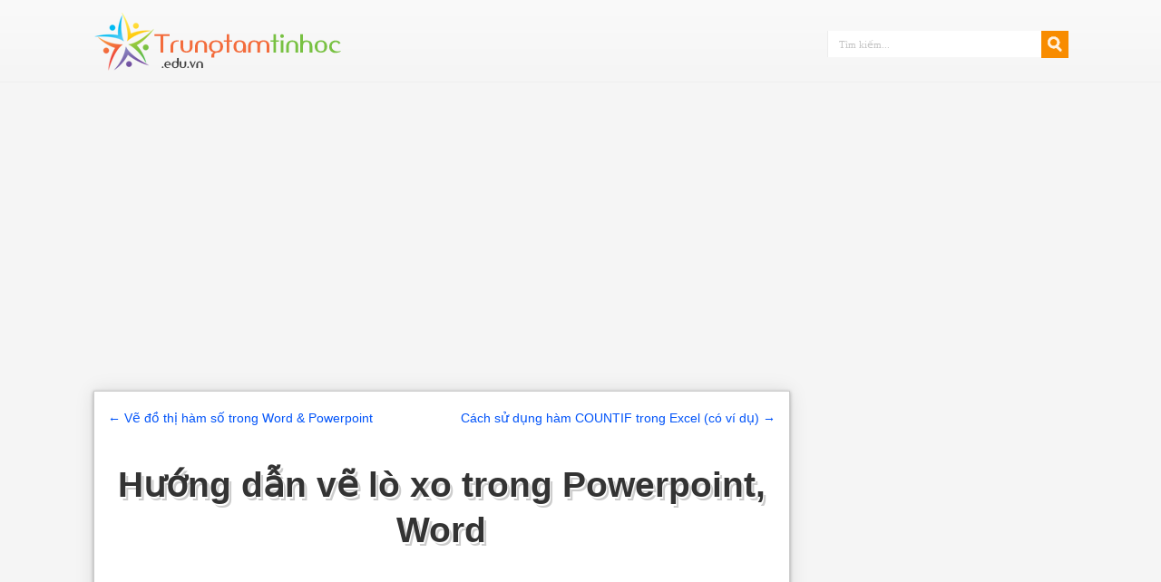

--- FILE ---
content_type: text/html
request_url: https://www.trungtamtinhoc.edu.vn/huong-dan-ve-lo-xo-trong-powerpoint-word/
body_size: 12837
content:
<!DOCTYPE html>
<html lang="vi">
<head>
<meta charset="UTF-8" />
<title>Hướng dẫn vẽ lò xo trong Powerpoint, Word - TTTH</title>
<link rel="profile" href="http://gmpg.org/xfn/11" />
<link rel="stylesheet" type="text/css" media="all" href="https://www.trungtamtinhoc.edu.vn/wp-content/themes/simple/style.css?v=1765035823" />
<link rel="pingback" href="https://www.trungtamtinhoc.edu.vn/xmlrpc.php" />
<meta name="viewport" content="width=device-width, initial-scale=1, maximum-scale=1">

<meta name='robots' content='max-image-preview:large' />

<!-- All in One SEO Pack 3.3.2 by Michael Torbert of Semper Fi Web Design[69,137] -->
<meta name="description"  content="Hiện nay có khá nhiều hình ảnh lò xo có thể sử dụng ngay, nhưng để các bạn nắm rõ nguyên lý cũng như cách vẽ cho mình những chiếc lò xo đặc sắc, phù hợp từng" />

<meta name="keywords"  content="ms powerpoint,vẽ lò xo,word,office" />

<script type="application/ld+json" class="aioseop-schema">{"@context":"https://schema.org","@graph":[{"@type":"Organization","@id":"https://www.trungtamtinhoc.edu.vn/#organization","url":"https://www.trungtamtinhoc.edu.vn/","name":"Trung t\u00e2m tin h\u1ecdc","sameAs":[]},{"@type":"WebSite","@id":"https://www.trungtamtinhoc.edu.vn/#website","url":"https://www.trungtamtinhoc.edu.vn/","name":"Trung t\u00e2m tin h\u1ecdc","publisher":{"@id":"https://www.trungtamtinhoc.edu.vn/#organization"},"potentialAction":{"@type":"SearchAction","target":"https://www.trungtamtinhoc.edu.vn/?s={search_term_string}","query-input":"required name=search_term_string"}},{"@type":"WebPage","@id":"https://www.trungtamtinhoc.edu.vn/huong-dan-ve-lo-xo-trong-powerpoint-word/#webpage","url":"https://www.trungtamtinhoc.edu.vn/huong-dan-ve-lo-xo-trong-powerpoint-word/","inLanguage":"vi","name":"H\u01b0\u1edbng d\u1eabn v\u1ebd l\u00f2 xo trong Powerpoint, Word","isPartOf":{"@id":"https://www.trungtamtinhoc.edu.vn/#website"},"image":{"@type":"ImageObject","@id":"https://www.trungtamtinhoc.edu.vn/huong-dan-ve-lo-xo-trong-powerpoint-word/#primaryimage","url":"https://www.trungtamtinhoc.edu.vn/wp-content/uploads/sites/2/2014/10/ve-lo-xo-trong-powerpoint.png","width":774,"height":548},"primaryImageOfPage":{"@id":"https://www.trungtamtinhoc.edu.vn/huong-dan-ve-lo-xo-trong-powerpoint-word/#primaryimage"},"datePublished":"2014-10-29T07:36:35+07:00","dateModified":"2016-06-14T08:18:23+07:00"},{"@type":"Article","@id":"https://www.trungtamtinhoc.edu.vn/huong-dan-ve-lo-xo-trong-powerpoint-word/#article","isPartOf":{"@id":"https://www.trungtamtinhoc.edu.vn/huong-dan-ve-lo-xo-trong-powerpoint-word/#webpage"},"author":{"@id":"https://www.trungtamtinhoc.edu.vn/author/admin/#author"},"headline":"H\u01b0\u1edbng d\u1eabn v\u1ebd l\u00f2 xo trong Powerpoint, Word","datePublished":"2014-10-29T07:36:35+07:00","dateModified":"2016-06-14T08:18:23+07:00","commentCount":1,"mainEntityOfPage":{"@id":"https://www.trungtamtinhoc.edu.vn/huong-dan-ve-lo-xo-trong-powerpoint-word/#webpage"},"publisher":{"@id":"https://www.trungtamtinhoc.edu.vn/#organization"},"articleSection":"Office, MS PowerPoint, V\u1ebd l\u00f2 xo, Word","image":{"@type":"ImageObject","@id":"https://www.trungtamtinhoc.edu.vn/huong-dan-ve-lo-xo-trong-powerpoint-word/#primaryimage","url":"https://www.trungtamtinhoc.edu.vn/wp-content/uploads/sites/2/2014/10/ve-lo-xo-trong-powerpoint.png","width":774,"height":548}},{"@type":"Person","@id":"https://www.trungtamtinhoc.edu.vn/author/admin/#author","name":"admin","sameAs":[],"image":{"@type":"ImageObject","@id":"https://www.trungtamtinhoc.edu.vn/#personlogo","url":"https://secure.gravatar.com/avatar/6ebc40db926df9acfaba120108f4bbef?s=96&d=mm&r=g","width":96,"height":96,"caption":"admin"}}]}</script>
<link rel="canonical" href="https://www.trungtamtinhoc.edu.vn/huong-dan-ve-lo-xo-trong-powerpoint-word/" />
<!-- All in One SEO Pack -->
<link rel="alternate" type="application/rss+xml" title="Trung tâm tin học &raquo; Hướng dẫn vẽ lò xo trong Powerpoint, Word Dòng phản hồi" href="https://www.trungtamtinhoc.edu.vn/huong-dan-ve-lo-xo-trong-powerpoint-word/feed/" />
<script type="text/javascript">
window._wpemojiSettings = {"baseUrl":"https:\/\/s.w.org\/images\/core\/emoji\/14.0.0\/72x72\/","ext":".png","svgUrl":"https:\/\/s.w.org\/images\/core\/emoji\/14.0.0\/svg\/","svgExt":".svg","source":{"concatemoji":"https:\/\/www.trungtamtinhoc.edu.vn\/wp-includes\/js\/wp-emoji-release.min.js?ver=6.1.1"}};
/*! This file is auto-generated */
!function(e,a,t){var n,r,o,i=a.createElement("canvas"),p=i.getContext&&i.getContext("2d");function s(e,t){var a=String.fromCharCode,e=(p.clearRect(0,0,i.width,i.height),p.fillText(a.apply(this,e),0,0),i.toDataURL());return p.clearRect(0,0,i.width,i.height),p.fillText(a.apply(this,t),0,0),e===i.toDataURL()}function c(e){var t=a.createElement("script");t.src=e,t.defer=t.type="text/javascript",a.getElementsByTagName("head")[0].appendChild(t)}for(o=Array("flag","emoji"),t.supports={everything:!0,everythingExceptFlag:!0},r=0;r<o.length;r++)t.supports[o[r]]=function(e){if(p&&p.fillText)switch(p.textBaseline="top",p.font="600 32px Arial",e){case"flag":return s([127987,65039,8205,9895,65039],[127987,65039,8203,9895,65039])?!1:!s([55356,56826,55356,56819],[55356,56826,8203,55356,56819])&&!s([55356,57332,56128,56423,56128,56418,56128,56421,56128,56430,56128,56423,56128,56447],[55356,57332,8203,56128,56423,8203,56128,56418,8203,56128,56421,8203,56128,56430,8203,56128,56423,8203,56128,56447]);case"emoji":return!s([129777,127995,8205,129778,127999],[129777,127995,8203,129778,127999])}return!1}(o[r]),t.supports.everything=t.supports.everything&&t.supports[o[r]],"flag"!==o[r]&&(t.supports.everythingExceptFlag=t.supports.everythingExceptFlag&&t.supports[o[r]]);t.supports.everythingExceptFlag=t.supports.everythingExceptFlag&&!t.supports.flag,t.DOMReady=!1,t.readyCallback=function(){t.DOMReady=!0},t.supports.everything||(n=function(){t.readyCallback()},a.addEventListener?(a.addEventListener("DOMContentLoaded",n,!1),e.addEventListener("load",n,!1)):(e.attachEvent("onload",n),a.attachEvent("onreadystatechange",function(){"complete"===a.readyState&&t.readyCallback()})),(e=t.source||{}).concatemoji?c(e.concatemoji):e.wpemoji&&e.twemoji&&(c(e.twemoji),c(e.wpemoji)))}(window,document,window._wpemojiSettings);
</script>
<style type="text/css">
img.wp-smiley,
img.emoji {
	display: inline !important;
	border: none !important;
	box-shadow: none !important;
	height: 1em !important;
	width: 1em !important;
	margin: 0 0.07em !important;
	vertical-align: -0.1em !important;
	background: none !important;
	padding: 0 !important;
}
</style>
	<link rel='stylesheet' id='wp-block-library-css' href='https://www.trungtamtinhoc.edu.vn/wp-includes/css/dist/block-library/style.min.css?ver=6.1.1' type='text/css' media='all' />
<link rel='stylesheet' id='classic-theme-styles-css' href='https://www.trungtamtinhoc.edu.vn/wp-includes/css/classic-themes.min.css?ver=1' type='text/css' media='all' />
<style id='global-styles-inline-css' type='text/css'>
body{--wp--preset--color--black: #000000;--wp--preset--color--cyan-bluish-gray: #abb8c3;--wp--preset--color--white: #ffffff;--wp--preset--color--pale-pink: #f78da7;--wp--preset--color--vivid-red: #cf2e2e;--wp--preset--color--luminous-vivid-orange: #ff6900;--wp--preset--color--luminous-vivid-amber: #fcb900;--wp--preset--color--light-green-cyan: #7bdcb5;--wp--preset--color--vivid-green-cyan: #00d084;--wp--preset--color--pale-cyan-blue: #8ed1fc;--wp--preset--color--vivid-cyan-blue: #0693e3;--wp--preset--color--vivid-purple: #9b51e0;--wp--preset--gradient--vivid-cyan-blue-to-vivid-purple: linear-gradient(135deg,rgba(6,147,227,1) 0%,rgb(155,81,224) 100%);--wp--preset--gradient--light-green-cyan-to-vivid-green-cyan: linear-gradient(135deg,rgb(122,220,180) 0%,rgb(0,208,130) 100%);--wp--preset--gradient--luminous-vivid-amber-to-luminous-vivid-orange: linear-gradient(135deg,rgba(252,185,0,1) 0%,rgba(255,105,0,1) 100%);--wp--preset--gradient--luminous-vivid-orange-to-vivid-red: linear-gradient(135deg,rgba(255,105,0,1) 0%,rgb(207,46,46) 100%);--wp--preset--gradient--very-light-gray-to-cyan-bluish-gray: linear-gradient(135deg,rgb(238,238,238) 0%,rgb(169,184,195) 100%);--wp--preset--gradient--cool-to-warm-spectrum: linear-gradient(135deg,rgb(74,234,220) 0%,rgb(151,120,209) 20%,rgb(207,42,186) 40%,rgb(238,44,130) 60%,rgb(251,105,98) 80%,rgb(254,248,76) 100%);--wp--preset--gradient--blush-light-purple: linear-gradient(135deg,rgb(255,206,236) 0%,rgb(152,150,240) 100%);--wp--preset--gradient--blush-bordeaux: linear-gradient(135deg,rgb(254,205,165) 0%,rgb(254,45,45) 50%,rgb(107,0,62) 100%);--wp--preset--gradient--luminous-dusk: linear-gradient(135deg,rgb(255,203,112) 0%,rgb(199,81,192) 50%,rgb(65,88,208) 100%);--wp--preset--gradient--pale-ocean: linear-gradient(135deg,rgb(255,245,203) 0%,rgb(182,227,212) 50%,rgb(51,167,181) 100%);--wp--preset--gradient--electric-grass: linear-gradient(135deg,rgb(202,248,128) 0%,rgb(113,206,126) 100%);--wp--preset--gradient--midnight: linear-gradient(135deg,rgb(2,3,129) 0%,rgb(40,116,252) 100%);--wp--preset--duotone--dark-grayscale: url('#wp-duotone-dark-grayscale');--wp--preset--duotone--grayscale: url('#wp-duotone-grayscale');--wp--preset--duotone--purple-yellow: url('#wp-duotone-purple-yellow');--wp--preset--duotone--blue-red: url('#wp-duotone-blue-red');--wp--preset--duotone--midnight: url('#wp-duotone-midnight');--wp--preset--duotone--magenta-yellow: url('#wp-duotone-magenta-yellow');--wp--preset--duotone--purple-green: url('#wp-duotone-purple-green');--wp--preset--duotone--blue-orange: url('#wp-duotone-blue-orange');--wp--preset--font-size--small: 13px;--wp--preset--font-size--medium: 20px;--wp--preset--font-size--large: 36px;--wp--preset--font-size--x-large: 42px;--wp--preset--spacing--20: 0.44rem;--wp--preset--spacing--30: 0.67rem;--wp--preset--spacing--40: 1rem;--wp--preset--spacing--50: 1.5rem;--wp--preset--spacing--60: 2.25rem;--wp--preset--spacing--70: 3.38rem;--wp--preset--spacing--80: 5.06rem;}:where(.is-layout-flex){gap: 0.5em;}body .is-layout-flow > .alignleft{float: left;margin-inline-start: 0;margin-inline-end: 2em;}body .is-layout-flow > .alignright{float: right;margin-inline-start: 2em;margin-inline-end: 0;}body .is-layout-flow > .aligncenter{margin-left: auto !important;margin-right: auto !important;}body .is-layout-constrained > .alignleft{float: left;margin-inline-start: 0;margin-inline-end: 2em;}body .is-layout-constrained > .alignright{float: right;margin-inline-start: 2em;margin-inline-end: 0;}body .is-layout-constrained > .aligncenter{margin-left: auto !important;margin-right: auto !important;}body .is-layout-constrained > :where(:not(.alignleft):not(.alignright):not(.alignfull)){max-width: var(--wp--style--global--content-size);margin-left: auto !important;margin-right: auto !important;}body .is-layout-constrained > .alignwide{max-width: var(--wp--style--global--wide-size);}body .is-layout-flex{display: flex;}body .is-layout-flex{flex-wrap: wrap;align-items: center;}body .is-layout-flex > *{margin: 0;}:where(.wp-block-columns.is-layout-flex){gap: 2em;}.has-black-color{color: var(--wp--preset--color--black) !important;}.has-cyan-bluish-gray-color{color: var(--wp--preset--color--cyan-bluish-gray) !important;}.has-white-color{color: var(--wp--preset--color--white) !important;}.has-pale-pink-color{color: var(--wp--preset--color--pale-pink) !important;}.has-vivid-red-color{color: var(--wp--preset--color--vivid-red) !important;}.has-luminous-vivid-orange-color{color: var(--wp--preset--color--luminous-vivid-orange) !important;}.has-luminous-vivid-amber-color{color: var(--wp--preset--color--luminous-vivid-amber) !important;}.has-light-green-cyan-color{color: var(--wp--preset--color--light-green-cyan) !important;}.has-vivid-green-cyan-color{color: var(--wp--preset--color--vivid-green-cyan) !important;}.has-pale-cyan-blue-color{color: var(--wp--preset--color--pale-cyan-blue) !important;}.has-vivid-cyan-blue-color{color: var(--wp--preset--color--vivid-cyan-blue) !important;}.has-vivid-purple-color{color: var(--wp--preset--color--vivid-purple) !important;}.has-black-background-color{background-color: var(--wp--preset--color--black) !important;}.has-cyan-bluish-gray-background-color{background-color: var(--wp--preset--color--cyan-bluish-gray) !important;}.has-white-background-color{background-color: var(--wp--preset--color--white) !important;}.has-pale-pink-background-color{background-color: var(--wp--preset--color--pale-pink) !important;}.has-vivid-red-background-color{background-color: var(--wp--preset--color--vivid-red) !important;}.has-luminous-vivid-orange-background-color{background-color: var(--wp--preset--color--luminous-vivid-orange) !important;}.has-luminous-vivid-amber-background-color{background-color: var(--wp--preset--color--luminous-vivid-amber) !important;}.has-light-green-cyan-background-color{background-color: var(--wp--preset--color--light-green-cyan) !important;}.has-vivid-green-cyan-background-color{background-color: var(--wp--preset--color--vivid-green-cyan) !important;}.has-pale-cyan-blue-background-color{background-color: var(--wp--preset--color--pale-cyan-blue) !important;}.has-vivid-cyan-blue-background-color{background-color: var(--wp--preset--color--vivid-cyan-blue) !important;}.has-vivid-purple-background-color{background-color: var(--wp--preset--color--vivid-purple) !important;}.has-black-border-color{border-color: var(--wp--preset--color--black) !important;}.has-cyan-bluish-gray-border-color{border-color: var(--wp--preset--color--cyan-bluish-gray) !important;}.has-white-border-color{border-color: var(--wp--preset--color--white) !important;}.has-pale-pink-border-color{border-color: var(--wp--preset--color--pale-pink) !important;}.has-vivid-red-border-color{border-color: var(--wp--preset--color--vivid-red) !important;}.has-luminous-vivid-orange-border-color{border-color: var(--wp--preset--color--luminous-vivid-orange) !important;}.has-luminous-vivid-amber-border-color{border-color: var(--wp--preset--color--luminous-vivid-amber) !important;}.has-light-green-cyan-border-color{border-color: var(--wp--preset--color--light-green-cyan) !important;}.has-vivid-green-cyan-border-color{border-color: var(--wp--preset--color--vivid-green-cyan) !important;}.has-pale-cyan-blue-border-color{border-color: var(--wp--preset--color--pale-cyan-blue) !important;}.has-vivid-cyan-blue-border-color{border-color: var(--wp--preset--color--vivid-cyan-blue) !important;}.has-vivid-purple-border-color{border-color: var(--wp--preset--color--vivid-purple) !important;}.has-vivid-cyan-blue-to-vivid-purple-gradient-background{background: var(--wp--preset--gradient--vivid-cyan-blue-to-vivid-purple) !important;}.has-light-green-cyan-to-vivid-green-cyan-gradient-background{background: var(--wp--preset--gradient--light-green-cyan-to-vivid-green-cyan) !important;}.has-luminous-vivid-amber-to-luminous-vivid-orange-gradient-background{background: var(--wp--preset--gradient--luminous-vivid-amber-to-luminous-vivid-orange) !important;}.has-luminous-vivid-orange-to-vivid-red-gradient-background{background: var(--wp--preset--gradient--luminous-vivid-orange-to-vivid-red) !important;}.has-very-light-gray-to-cyan-bluish-gray-gradient-background{background: var(--wp--preset--gradient--very-light-gray-to-cyan-bluish-gray) !important;}.has-cool-to-warm-spectrum-gradient-background{background: var(--wp--preset--gradient--cool-to-warm-spectrum) !important;}.has-blush-light-purple-gradient-background{background: var(--wp--preset--gradient--blush-light-purple) !important;}.has-blush-bordeaux-gradient-background{background: var(--wp--preset--gradient--blush-bordeaux) !important;}.has-luminous-dusk-gradient-background{background: var(--wp--preset--gradient--luminous-dusk) !important;}.has-pale-ocean-gradient-background{background: var(--wp--preset--gradient--pale-ocean) !important;}.has-electric-grass-gradient-background{background: var(--wp--preset--gradient--electric-grass) !important;}.has-midnight-gradient-background{background: var(--wp--preset--gradient--midnight) !important;}.has-small-font-size{font-size: var(--wp--preset--font-size--small) !important;}.has-medium-font-size{font-size: var(--wp--preset--font-size--medium) !important;}.has-large-font-size{font-size: var(--wp--preset--font-size--large) !important;}.has-x-large-font-size{font-size: var(--wp--preset--font-size--x-large) !important;}
.wp-block-navigation a:where(:not(.wp-element-button)){color: inherit;}
:where(.wp-block-columns.is-layout-flex){gap: 2em;}
.wp-block-pullquote{font-size: 1.5em;line-height: 1.6;}
</style>
<link rel='stylesheet' id='toc-screen-css' href='https://www.trungtamtinhoc.edu.vn/wp-content/plugins/table-of-contents-plus/screen.min.css?ver=1509' type='text/css' media='all' />
<script type='text/javascript' src='https://www.trungtamtinhoc.edu.vn/wp-includes/js/jquery/jquery.min.js?ver=3.6.1' id='jquery-core-js'></script>
<script type='text/javascript' src='https://www.trungtamtinhoc.edu.vn/wp-includes/js/jquery/jquery-migrate.min.js?ver=3.3.2' id='jquery-migrate-js'></script>
<link rel="https://api.w.org/" href="https://www.trungtamtinhoc.edu.vn/wp-json/" /><link rel="alternate" type="application/json" href="https://www.trungtamtinhoc.edu.vn/wp-json/wp/v2/posts/1210" /><link rel="EditURI" type="application/rsd+xml" title="RSD" href="https://www.trungtamtinhoc.edu.vn/xmlrpc.php?rsd" />
<link rel="wlwmanifest" type="application/wlwmanifest+xml" href="https://www.trungtamtinhoc.edu.vn/wp-includes/wlwmanifest.xml" />
<meta name="generator" content="WordPress 6.1.1" />
<link rel='shortlink' href='https://www.trungtamtinhoc.edu.vn/?p=1210' />
<link rel="alternate" type="application/json+oembed" href="https://www.trungtamtinhoc.edu.vn/wp-json/oembed/1.0/embed?url=https%3A%2F%2Fwww.trungtamtinhoc.edu.vn%2Fhuong-dan-ve-lo-xo-trong-powerpoint-word%2F" />
<link rel="alternate" type="text/xml+oembed" href="https://www.trungtamtinhoc.edu.vn/wp-json/oembed/1.0/embed?url=https%3A%2F%2Fwww.trungtamtinhoc.edu.vn%2Fhuong-dan-ve-lo-xo-trong-powerpoint-word%2F&#038;format=xml" />
<style type="text/css">div#toc_container ul li {font-size: 100%;}</style><!-- Facebook Pixel Code -->
<script>
!function(f,b,e,v,n,t,s){if(f.fbq)return;n=f.fbq=function(){n.callMethod?
n.callMethod.apply(n,arguments):n.queue.push(arguments)};if(!f._fbq)f._fbq=n;
n.push=n;n.loaded=!0;n.version='2.0';n.queue=[];t=b.createElement(e);t.async=!0;
t.src=v;s=b.getElementsByTagName(e)[0];s.parentNode.insertBefore(t,s)}(window,
document,'script','//connect.facebook.net/en_US/fbevents.js');

fbq('init', '290350017834043');
fbq('track', "PageView");</script>
<script>
	window.twttr = (function (d,s,id) {
var t, js, fjs = d.getElementsByTagName(s)[0];
if (d.getElementById(id)) return; js=d.createElement(s); js.id=id;
js.src="https://platform.twitter.com/widgets.js"; fjs.parentNode.insertBefore(js, fjs);
return window.twttr || (t = { _e: [], ready: function(f){ t._e.push(f) } });
}(document, "script", "twitter-wjs"));
</script>
<noscript><img height="1" width="1" style="display:none"
src="https://www.facebook.com/tr?id=290350017834043&ev=PageView&noscript=1"
/></noscript>
<!-- End Facebook Pixel Code -->
<script async src="//platform.twitter.com/widgets.js" charset="utf-8">
</script>
<script>
  window.fbAsyncInit = function() {
    FB.init({
      appId      : '1598985876790035',
      xfbml      : true,
      version    : 'v2.10'
    });
    FB.AppEvents.logPageView();
  };

  (function(d, s, id){
     var js, fjs = d.getElementsByTagName(s)[0];
     if (d.getElementById(id)) {return;}
     js = d.createElement(s); js.id = id;
     js.src = "//connect.facebook.net/en_US/sdk.js";
     fjs.parentNode.insertBefore(js, fjs);
   }(document, 'script', 'facebook-jssdk'));
</script>
<!-- Google Page-level ads -->
<script async src="//pagead2.googlesyndication.com/pagead/js/adsbygoogle.js"></script>
<script>
  (adsbygoogle = window.adsbygoogle || []).push({
    google_ad_client: "ca-pub-7101268586448402",
    enable_page_level_ads: true
  });
</script>
<!-- END Google Page-level ads -->
</head>
<body id="top" class="post-template-default single single-post postid-1210 single-format-standard">
<div class="header">
	<div class="inner">
		<div class="logo">
			<a href="https://www.trungtamtinhoc.edu.vn" title="Về trang chủ"><img src="https://www.trungtamtinhoc.edu.vn/wp-content/themes/simple/images/logo.png" alt="Trung Tâm Tin Học"/></a>
		</div>
		<div class="search-block">
			<form method="get" id="searchform" action="/">
				<input class="search-button" type="submit" value="Search">	
				<input type="text" id="s" name="s" value="Tìm kiếm..." onfocus="if (this.value == 'Tìm kiếm...') {this.value = '';}" onblur="if (this.value == '') {this.value = 'Tìm kiếm...';}">
			</form>
		</div>	
	</div>
</div>
<div class="clear"></div>
<div class="menu_ads">
</div><div id="all">
<div id="left">
<div id="wrap">
	<div id="main">
		<div id="content">
							<div class="article shadow1 ">	
									<nav class="nav-single">
						<span class="nav-previous"><a href="https://www.trungtamtinhoc.edu.vn/ve-do-thi-ham-so-trong-word-powerpoint/" rel="prev"><span class="meta-nav">&larr;</span> Vẽ đồ thị hàm số trong Word &amp; Powerpoint</a></span>
						<span class="nav-next"><a href="https://www.trungtamtinhoc.edu.vn/cach-su-dung-ham-countif-trong-excel-co-vi-du/" rel="next">Cách sử dụng hàm COUNTIF trong Excel (có ví dụ) <span class="meta-nav">&rarr;</span></a></span>
					</nav>
					<div class="clear"></div>
					<h1><a href="https://www.trungtamtinhoc.edu.vn/huong-dan-ve-lo-xo-trong-powerpoint-word/" title="Hướng dẫn vẽ lò xo trong Powerpoint, Word">Hướng dẫn vẽ lò xo trong Powerpoint, Word</a></h1>
					<div class="ads_header">
						<script async src="//pagead2.googlesyndication.com/pagead/js/adsbygoogle.js"></script>
						<!-- TTTH header -->
						<ins class="adsbygoogle adsense_header"
							 style="display:block"
							 data-ad-client="ca-pub-7101268586448402"
							 data-ad-slot="7059698973"></ins>
						<script>
						(adsbygoogle = window.adsbygoogle || []).push({});
						</script>
					</div>

										<div class="metainfo">Cập nhật ngày 14, Tháng Năm, 2015, Thuộc <a href="https://www.trungtamtinhoc.edu.vn/chuyen-de/office/" rel="category tag">Office</a></div>
					<div class="related-inline">
					<p><strong>Bài nên xem cùng:</strong></p>
							<ul style="margin-top: 10px;">
											<li><a href="https://www.trungtamtinhoc.edu.vn/tao-header-footer-va-muc-luc-cho-word-2007/" title="Bài 6: Tạo header, footer và mục lục cho tài liệu Word 2007" >Bài 6: Tạo header, footer và mục lục cho tài liệu Word 2007</a></li>
									<li><a href="https://www.trungtamtinhoc.edu.vn/cac-phim-tat-su-dung-trong-word-va-excel-2007/" title="Các phím tắt sử dụng trong Word và Excel 2007" >Các phím tắt sử dụng trong Word và Excel 2007</a></li>
															<li><a href="https://hoc.trungtamtinhoc.edu.vn/cac-phim-tat-su-dung-trong-word-va-excel-2007/" title="Các phím tắt sử dụng trong Word và Excel 2007" rel="bookmark">Các phím tắt sử dụng trong Word và Excel 2007</a></li>
									<li><a href="https://hoc.trungtamtinhoc.edu.vn/phim-tat-trong-powerpoint/" title="Phím tắt trong PowerPoint" rel="bookmark">Phím tắt trong PowerPoint</a></li>
								</ul>
						</div>
					<div class="entry">
						<p>Hiện nay có khá nhiều hình ảnh lò xo có thể sử dụng ngay, nhưng để các bạn nắm rõ nguyên lý cũng như cách vẽ cho mình những chiếc lò xo đặc sắc, phù hợp từng hoàn cảnh, tôi sẽ hướng dẫn các bạn một cách để vẽ lò xo cũng như ứng dụng trong vẽ cuộn dây, vẽ điện trở, vẽ mạch điện, vẽ biến thế,&#8230;</p>
<p>Dưới đây là hướng dẫn sử dụng PowerPoint để vẽ. Vẽ lò xo trong Word cũng tương tự.</p>
<div class="box info"><div><p>
Mời các bạn xem thêm các bài viết chuyên đề về <a title="Hướng Dẫn Sử Dụng MS Word 2007" href="https://www.trungtamtinhoc.edu.vn/huong-dan-su-dung-word-2007/">sử dụng Word</a> và <a title="Hướng Dẫn Sử Dụng MS PowerPoint 2007" href="https://www.trungtamtinhoc.edu.vn/huong-dan-su-dung-ms-powerpoint-2007/">Sử dụng PowerPoint</a> nhé.
</p></div></div>
<div id="toc_container" class="no_bullets"><p class="toc_title">Mục lục</p><ul class="toc_list"><li><a href="#Cach_ve">Cách vẽ</a></li><li><a href="#Bi_quyet_ve_dep">Bí quyết vẽ đẹp</a></li><li><a href="#Video_huong_dan">Video hướng dẫn</a></li><li><a href="#Tai_file_PowerPoint">Tải file PowerPoint</a></li></ul></div>
<h2><span id="Cach_ve">Cách vẽ</span></h2>
<p><strong>Bước 1:</strong> Vẽ vòng tròn rỗng, Format Shap fill là No fill.</p>
<p><strong>Bước 2:</strong> Copy ra làm nhiều vòng tròn. Số vòng copy ra tùy thuộc vào chủ đích của mình, lò xo dày hay thưa, dài hay ngắn</p>
<p><strong>Bước 3:</strong> Dùng công cụ Arange -&gt; Align hoặc Format -&gt; Align để xếp thẳng hàng cũng như phân bố đều các vòng tròn.</p>
<p><strong>Bước 4:</strong> Vẽ các hình chữ nhật cùng màu với màu nền để che đi phần thừa. Nhóm lại để được lò xo hoàn chỉnh.</p>

<p><a href="http://www.trungtamtinhoc.edu.vn/wp-content/uploads/sites/2/2014/10/ve-lo-xo-trong-powerpoint.png"><img decoding="async" class="aligncenter size-full wp-image-1211" src="http://www.trungtamtinhoc.edu.vn/wp-content/uploads/sites/2/2014/10/ve-lo-xo-trong-powerpoint.png" alt="ve-lo-xo-trong-powerpoint" width="774" height="548" srcset="https://www.trungtamtinhoc.edu.vn/wp-content/uploads/sites/2/2014/10/ve-lo-xo-trong-powerpoint.png 774w, https://www.trungtamtinhoc.edu.vn/wp-content/uploads/sites/2/2014/10/ve-lo-xo-trong-powerpoint-564x400.png 564w" sizes="(max-width: 774px) 100vw, 774px" /></a></p>
<h2><span id="Bi_quyet_ve_dep">Bí quyết vẽ đẹp</span></h2>
<p>2 Bí quyết để có một hình vẽ lò xo cực đẹp là:</p>
<p>[h]</p>
<ul>
<li>Bước 3 phải xếp lò xo cho có thẩm mĩ</li>
<li>Bước 4 khi dịch chuyển các hình chữ nhật che các phần thừa, hãy ấn tổ hợp phím CTRL+ Phím-mũi-tên để thực hiện di chuyển tinh vi.</li>
</ul>
<p>[/h]</p>
<p>Xem thêm: <a href="https://www.trungtamtinhoc.edu.vn/phim-tat-trong-powerpoint/">Các phím tắt thông dụng trong MS PowerPoint</a></p>
<div class="box info"><div><p>
Mời tải <a title="Theme PowerPoint Đẹp Long Lanh" href="https://www.trungtamtinhoc.edu.vn/theme-powerpoint/">bộ hàng trăm Slide PowerPoint mẫu đẹp long lanh</a>
</p></div></div>
<h2><span id="Video_huong_dan">Video hướng dẫn</span></h2>
<p>Dưới đây là video hướng dẫn.</p>
<p><iframe loading="lazy" width="500" height="375" src="https://www.youtube.com/embed/MW2MH5zacSU?feature=oembed" frameborder="0" allowfullscreen></iframe></p>
<h2><span id="Tai_file_PowerPoint">Tải file PowerPoint</span></h2>
<p>Các bạn cần nghiên cứu, mổ xẻ hay gì gì thì tải file PowerPoint .PPT hình lò xo mình vẽ về nhé</p>
<p style="text-align: center;"><a href="http://www.trungtamtinhoc.edu.vn/download.php?t=V%E1%BA%BD%20L%C3%B2%20xo&amp;u=http://www.trungtamtinhoc.edu.vn/download/loxo.zip"><strong>Tải file PPT: </strong>http://www.trungtamtinhoc.edu.vn/&#8230;.download/loxo.zip</a></p>
<p>Các bạn làm theo hướng dẫn dưới đây để lấy password giải nén nhé:</p><div class="newsletter" ><div class="inner" >
   <p>Hãy nhập email rồi click nút "Lấy pass", Link có password sẽ được gửi qua email bạn.</p>
   <form action="https://feedburner.google.com/fb/a/mailverify" method="post" target="popupwindow" onsubmit="window.open('https://feedburner.google.com/fb/a/mailverify?uri=ttth', 'popupwindow', 'scrollbars=yes,width=550,height=520');return true">
<input style="display: inline" placeholder="Địa chỉ email của bạn" class="feedburner-email  feedburner-email2" name="email" type="text"> 
<input value="Lấy pass" class="feedburner-subscribe" type="submit">
<input value="ttth" name="uri" type="hidden"> 
<input name="loc" value="en_US" type="hidden">
</form></div></div>
					</div>
					
					 
						<div class="below-related"> 	
					<div class="thumb-post">
						<a href="https://www.trungtamtinhoc.edu.vn/lay-ma-latex-cong-thuc-toan-tu-mathtype/" title="Click xem bài Lấy mã LaTeX công thức toán từ MathType">
													<img width="290" height="195" src="https://www.trungtamtinhoc.edu.vn/wp-content/uploads/sites/2/2013/10/latex-mathtype-290x195.png" class="attachment-thumbnail size-thumbnail wp-post-image" alt="Lấy mã LaTeX công thức toán từ MathType" decoding="async" loading="lazy" />							has_post_thumbnail												</a>
					</div>
					<h2><a href="https://www.trungtamtinhoc.edu.vn/lay-ma-latex-cong-thuc-toan-tu-mathtype/" title="Click xem bài Lấy mã LaTeX công thức toán từ MathType">Lấy mã LaTeX công thức toán từ MathType</a></h2>

					<div class="intro-post">
												<div class="entry">
							<p>Mục lụcCấu hình chức năng copy của MathTypeCopy mã LaTeX công thức Toán từ MathType Cấu hình chức năng copy của MathType Hướng dẫn này dựa trên MathType 6.6 dùng để copy mã LaTeX (TEX) của một công thức toán từ MathType. Bài viết này mặc định rằng các bạn đã biết đánh công thức toán [&hellip;]</p>
						</div>
					</div>
					<div class="clear"></div>
				</div>
								<div class="below-related"> 		
		<div class="thumb-post">
			<a href="https://www.ivoicesoft.com/vi/giveaway-vovsoft-container-loading-calculator/" title="Tải miễn phí Vovsoft Container Loading Calculator">
				<img width="290" src="https://www.ivoicesoft.com/image-giveaway/box/vovsoft-container-loading-calculator.jpg" class="attachment-thumbnail size-thumbnail wp-post-image" alt="Tải miễn phí Vovsoft Container Loading Calculator">
			</a>
		</div>
		<h2><a href="https://www.ivoicesoft.com/vi/giveaway-vovsoft-container-loading-calculator/" title="Tải miễn phí Vovsoft Container Loading Calculator">Tải miễn phí Vovsoft Container Loading Calculator</a></h2>
		<div class="intro-post">
			<div class="entry">
				Tải miễn phí Vovsoft Container Loading Calculator. Tải về miễn phí phần mềm bản quyền giveaway, số lượng có hạn.
			</div>
		</div>
		<div class="clear"></div>
	</div>
							
					<div class="center_outer">
					<div class="ads_bottom">
						<script async src="//pagead2.googlesyndication.com/pagead/js/adsbygoogle.js"></script>
						<!-- TTTH Below -->
						<ins class="adsbygoogle ads_below"
							 style="display:block"
							 data-ad-client="ca-pub-7101268586448402"
							 data-ad-slot="2917204178"></ins>
						<script>
						(adsbygoogle = window.adsbygoogle || []).push({});
						</script>
					</div>
					</div>
					
					<div class="clear"></div>
					
					<nav class="nav-single">
						<span class="nav-previous"><a href="https://www.trungtamtinhoc.edu.vn/ve-do-thi-ham-so-trong-word-powerpoint/" rel="prev"><span class="meta-nav">&larr;</span> Vẽ đồ thị hàm số trong Word &amp; Powerpoint</a></span>
						<span class="nav-next"><a href="https://www.trungtamtinhoc.edu.vn/cach-su-dung-ham-countif-trong-excel-co-vi-du/" rel="next">Cách sử dụng hàm COUNTIF trong Excel (có ví dụ) <span class="meta-nav">&rarr;</span></a></span>
					</nav>
										<div class="clear"></div>
					<div class="related-bottom">
					<p align="center" class="title" style="padding:0;"><strong>Xin mời khám phá tiếp</strong></p>
					<div style="margin: 0px auto 10px auto; width: 728px;">
						<script async src="//pagead2.googlesyndication.com/pagead/js/adsbygoogle.js"></script>
						<!-- TTTH bottom link article Responsive -->
						<ins class="adsbygoogle"
							 style="display:block"
							 data-ad-client="ca-pub-7101268586448402"
							 data-ad-slot="2511890972"
							 data-ad-format="link"></ins>
						<script>
						(adsbygoogle = window.adsbygoogle || []).push({});
						</script>
					</div>
					 
						<div class="">	
					<h2><a href="https://www.trungtamtinhoc.edu.vn/cac-phim-tat-su-dung-trong-word-va-excel-2007/" title="Click xem bài Các phím tắt sử dụng trong Word và Excel 2007">Các phím tắt sử dụng trong Word và Excel 2007</a></h2>
					<div class="thumb-post">
						<a href="https://www.trungtamtinhoc.edu.vn/cac-phim-tat-su-dung-trong-word-va-excel-2007/" title="Click xem bài Các phím tắt sử dụng trong Word và Excel 2007">
													<img width="290" height="195" src="https://www.trungtamtinhoc.edu.vn/wp-content/uploads/sites/2/2014/11/AV-Video-Converter-290x195.jpg" class="attachment-thumbnail size-thumbnail wp-post-image" alt="Các phím tắt sử dụng trong Word và Excel 2007" decoding="async" loading="lazy" />												</a>
					</div>
					<div class="intro-post">
												<div class="info">Cập nhật ngày 11, Tháng Sáu, 2015, Thuộc <a href="https://www.trungtamtinhoc.edu.vn/chuyen-de/huong-dan-su-dung-ms-excel-2007/" rel="category tag">Hướng dẫn sử dụng MS Excel 2007</a>, <a href="https://www.trungtamtinhoc.edu.vn/chuyen-de/huong-dan-su-dung-ms-word-2007/" rel="category tag">Hướng dẫn sử dụng MS Word 2007</a></div>
						<div class="entry">
							<p>Phụ lục này sẽ giúp các bạn biết được một số phím tắt được &#8220;vô giá&#8221; sử dụng trong Word và Excel, giúp chúng ta rút ngắn được thời gian và quá trình thao tác sẽ trở nên đơn giản hơn, nhanh hơn. Dưới đây là bảng liệt kê một số phím tắt thông dụng [&hellip;]</p>
						</div>
					</div>
					<div class="clear"></div>
				</div>
				<hr class="hr"/>
								<div class="">	
					<h2><a href="https://www.trungtamtinhoc.edu.vn/tao-header-footer-va-muc-luc-cho-word-2007/" title="Click xem bài Bài 6: Tạo header, footer và mục lục cho tài liệu Word 2007">Bài 6: Tạo header, footer và mục lục cho tài liệu Word 2007</a></h2>
					<div class="thumb-post">
						<a href="https://www.trungtamtinhoc.edu.vn/tao-header-footer-va-muc-luc-cho-word-2007/" title="Click xem bài Bài 6: Tạo header, footer và mục lục cho tài liệu Word 2007">
													<img width="290" height="195" src="https://www.trungtamtinhoc.edu.vn/wp-content/uploads/sites/2/2013/11/Cac-nut-lenh-290x195.png" class="attachment-thumbnail size-thumbnail wp-post-image" alt="Bài 6: Tạo header, footer và mục lục cho tài liệu Word 2007" decoding="async" loading="lazy" />												</a>
					</div>
					<div class="intro-post">
												<div class="info">Cập nhật ngày 22, Tháng Năm, 2017, Thuộc <a href="https://www.trungtamtinhoc.edu.vn/chuyen-de/huong-dan-su-dung-ms-word-2007/" rel="category tag">Hướng dẫn sử dụng MS Word 2007</a></div>
						<div class="entry">
							<p>Bài này là Bài thứ 6, Tạo header, footer và mục lục cho tài liệu Word 2007 thuộc Chuyên đề Hướng dẫn sử dụng MS Word 2007 &gt;&gt; Các bạn có thể xem lại bài 5 tại đây Những tác động cuối cùng cho một tài liệu soạn thảo với Word 2007 sẽ hướng dẫn chúng ta cách làm Header, [&hellip;]</p>
						</div>
					</div>
					<div class="clear"></div>
				</div>
				<hr class="hr"/>
								<div class="">	
					<h2><a href="https://www.trungtamtinhoc.edu.vn/huong-dan-su-dung-ms-powerpoint-2007/" title="Click xem bài Hướng dẫn sử dụng MS PowerPoint">Hướng dẫn sử dụng MS PowerPoint</a></h2>
					<div class="thumb-post">
						<a href="https://www.trungtamtinhoc.edu.vn/huong-dan-su-dung-ms-powerpoint-2007/" title="Click xem bài Hướng dẫn sử dụng MS PowerPoint">
													<img width="290" height="195" src="https://www.trungtamtinhoc.edu.vn/wp-content/uploads/sites/2/2014/11/lam-chu-gach-ngang-facebook-290x195.png" class="attachment-thumbnail size-thumbnail wp-post-image" alt="Hướng dẫn sử dụng MS PowerPoint" decoding="async" loading="lazy" />												</a>
					</div>
					<div class="intro-post">
												<div class="info">Cập nhật ngày 19, Tháng Sáu, 2015, Thuộc <a href="https://www.trungtamtinhoc.edu.vn/chuyen-de/cac-khoa-hoc/" rel="category tag">Các khóa học</a></div>
						<div class="entry">
							<p>Microsoft PowerPoint, còn được biết đến với tên khác là  MS PowerPoint, hay chỉ đơn giản là PowerPoint, là một công cụ soạn thảo văn bản khá phổ biển hiện nay của Microsoft, là một chuyên đề trong nhóm tin học văn phòng Nội dung chuyên đề MS PowerPoint 2007 Các bạn click vào các [&hellip;]</p>
						</div>
					</div>
					<div class="clear"></div>
				</div>
				<hr class="hr"/>
								<div class="">	
					<h2><a href="https://www.trungtamtinhoc.edu.vn/bai-5-them-ghi-chu-va-theo-doi-viec-chinh-sua-tai-lieu-word/" title="Click xem bài Bài 5: Thêm ghi chú và theo dõi việc chỉnh sửa tài liệu Word">Bài 5: Thêm ghi chú và theo dõi việc chỉnh sửa tài liệu Word</a></h2>
					<div class="thumb-post">
						<a href="https://www.trungtamtinhoc.edu.vn/bai-5-them-ghi-chu-va-theo-doi-viec-chinh-sua-tai-lieu-word/" title="Click xem bài Bài 5: Thêm ghi chú và theo dõi việc chỉnh sửa tài liệu Word">
													<img width="290" height="195" src="https://thuvienvatly.com/tai-lieu/word2007/lesson/L05/P01SA_clip_image002.jpg" class="attachment-thumbnail size-thumbnail wp-post-image" alt="Bài 5: Thêm ghi chú và theo dõi việc chỉnh sửa tài liệu Word">
												</a>
					</div>
					<div class="intro-post">
												<div class="info">Cập nhật ngày 19, Tháng Chín, 2015, Thuộc <a href="https://www.trungtamtinhoc.edu.vn/chuyen-de/huong-dan-su-dung-ms-word-2007/" rel="category tag">Hướng dẫn sử dụng MS Word 2007</a></div>
						<div class="entry">
							<p>Bài này là Bài thứ 5, Thêm ghi chú và theo dõi việc chỉnh sửa tài liệu Word trong Word 2007 thuộc Chuyên đề Hướng dẫn sử dụng MS Word 2007 &lt;&lt; Các bạn có thể xem lại bài 4 tại đây Làm sao để theo dõi các thay đổi trong quá trình soạn thảo và chỉnh sửa tài liệu word? [&hellip;]</p>
						</div>
					</div>
					<div class="clear"></div>
				</div>
				<hr class="hr"/>
								<div class="">	
					<h2><a href="https://www.trungtamtinhoc.edu.vn/cach-lam-bieu-mau-dien-chu-tu-mat-dau-ba-cham-trong-word/" title="Click xem bài Cách làm biểu mẫu điền chữ tự mất dấu ba chấm trong Word">Cách làm biểu mẫu điền chữ tự mất dấu ba chấm trong Word</a></h2>
					<div class="thumb-post">
						<a href="https://www.trungtamtinhoc.edu.vn/cach-lam-bieu-mau-dien-chu-tu-mat-dau-ba-cham-trong-word/" title="Click xem bài Cách làm biểu mẫu điền chữ tự mất dấu ba chấm trong Word">
													<img width="290" height="195" src="https://www.trungtamtinhoc.edu.vn/wp-content/uploads/sites/2/2014/04/bieu-mau-word-290x195.png" class="attachment-thumbnail size-thumbnail wp-post-image" alt="Cách làm biểu mẫu điền chữ tự mất dấu ba chấm trong Word" decoding="async" loading="lazy" />												</a>
					</div>
					<div class="intro-post">
												<div class="info">Cập nhật ngày 31, Tháng Năm, 2024, Thuộc <a href="https://www.trungtamtinhoc.edu.vn/chuyen-de/office/" rel="category tag">Office</a></div>
						<div class="entry">
							<p>Khi nhập biểu mẫu (form) bạn hay thấy trường hợp nhập vào các chỗ trống chừa sẵn với dấu ba chấm thì các kí tự &#8230; nó dần bị thay thế. Đây là thủ thuật trông rất chuyên nghiệp, nhưng không  có gì khó khăn cả. Dưới đây, trungtamtinhoc.edu.vn sẽ hướng dẫn các bạn chi [&hellip;]</p>
						</div>
					</div>
					<div class="clear"></div>
				</div>
				<hr class="hr"/>
												</div>
					<p class='tag'>Click Xem thêm: <a href="https://www.trungtamtinhoc.edu.vn/duyet-tin/powerpoint/" rel="tag">MS PowerPoint</a>, <a href="https://www.trungtamtinhoc.edu.vn/duyet-tin/ve-lo-xo/" rel="tag">Vẽ lò xo</a>, <a href="https://www.trungtamtinhoc.edu.vn/duyet-tin/word/" rel="tag">Word</a></p>					<div class="clear"></div>
					<!-- Matched content article -->
						<script async src="//pagead2.googlesyndication.com/pagead/js/adsbygoogle.js"></script>
						<ins class="adsbygoogle"
							 style="display:block"
							 data-ad-format="autorelaxed"
							 data-ad-client="ca-pub-7101268586448402"
							 data-ad-slot="2232689372"></ins>
						<script>
							 (adsbygoogle = window.adsbygoogle || []).push({});
						</script>					

				</div>
					</div>

	</div>
	<div class="clear"></div>
</div>

<div id="bottom">
	
	<div class="menu_ads">
		<script async src="//pagead2.googlesyndication.com/pagead/js/adsbygoogle.js"></script>
		<!-- TTTH bottom link RESPONSIVE -->
		<ins class="adsbygoogle"
			 style="display:block"
			 data-ad-client="ca-pub-7101268586448402"
			 data-ad-slot="9755956170"
			 data-ad-format="link"></ins>
		<script>
		(adsbygoogle = window.adsbygoogle || []).push({});
		</script>
	</div>


</div>

<div id="footer">
	<div class="inner">
		<div class="menu">
			<a href="https://www.trungtamtinhoc.edu.vn">Trang chủ</a> | 
			<a href="http://hoc.trungtamtinhoc.edu.vn/chinh-sach/#I_Chinh_sach_chung">Chính sách</a> | 
			<a href="http://www.trungtamtinhoc.edu.vn/hoi-dap/">Hỏi đáp</a> 
		<div style="float:right">
			<a href="http://www.dmca.com/Protection/Status.aspx?ID=30287048-2153-40ae-9747-f9f6179b70f9" title="DMCA"> <img src ="http://images.dmca.com/Badges/dmca_protected_sml_120b.png?ID=30287048-2153-40ae-9747-f9f6179b70f9"  alt="DMCA.com" /></a>
			</a>
		</div>

		</div>
		<div  class="menu">
			
		</div>
		<!--
		<div style="float:right">
			<a href="http://online.gov.vn/HomePage/PersonalWebsiteDisplay.aspx?DocId=3530" target="_blank">
				<img src="http://hoc.trungtamtinhoc.edu.vn/api/img/dathongbao.png" width="120px" alt="Đăng ký Bộ Công Thương" border="0"/>	
			</a>
		</div>
		-->

		<div class="metainfo">
		Email Liên hệ:  <a href="mailto:info@trungtamtinhoc.edu.vn">info@trungtamtinhoc.edu.vn</a><br>
		Facebook: <a href="https://www.facebook.com/hoctinhoc" target="_blank">Facebook.com/hoctinhoc</a><br>
		2025 - www.trungtamtinhoc.edu.vn <br>
		Phiên bản thử nghiệm. <br><br>
		</div>
	</div>
</div>
</div> <!-- End #left -->
<div id="right">
	<div id="right-ads">
		<script async src="//pagead2.googlesyndication.com/pagead/js/adsbygoogle.js"></script>
		<!-- Right ads -->
		<ins class="adsbygoogle"
			 style="display:block;width:300px;height:600px"
			 data-ad-client="ca-pub-7101268586448402"
			 data-ad-slot="4198985410"
			 data-ad-format="auto"></ins>
		<script>
		(adsbygoogle = window.adsbygoogle || []).push({});
		</script>
	</div><!-- End #right-ads -->
</div><!-- End #right -->
</div><!-- End #All -->
<script type='text/javascript' id='toc-front-js-extra'>
/* <![CDATA[ */
var tocplus = {"smooth_scroll":"1","visibility_show":"Hi\u1ec7n","visibility_hide":"\u1ea8n","width":"Auto"};
/* ]]> */
</script>
<script type='text/javascript' src='https://www.trungtamtinhoc.edu.vn/wp-content/plugins/table-of-contents-plus/front.min.js?ver=1509' id='toc-front-js'></script>

<!-- Google tag (gtag.js) -->
<script async src="https://www.googletagmanager.com/gtag/js?id=G-S7J38QE1C7"></script>
<script>
  window.dataLayer = window.dataLayer || [];
  function gtag(){dataLayer.push(arguments);}
  gtag('js', new Date());

  gtag('config', 'G-S7J38QE1C7');
</script>
<!-- Go to www.addthis.com/dashboard to customize your tools -->
<script type="text/javascript" src="//s7.addthis.com/js/300/addthis_widget.js#pubid=ra-54c59d8950d43195" async="async"></script>

<script language='javascript'>
jQuery(document).ready(function(){
	console.log(jQuery( window ).width());
	if (jQuery(window).width() > 480){
		jQuery(window).scroll(function(){
			//Ads right all page
			var _windowSrollTop = jQuery(this).scrollTop(); 
			if(_windowSrollTop >= 900){
				jQuery('#right-ads').css("position", "fixed");
				jQuery('#right-ads').css("top", "47px");
			}else{
				jQuery('#right-ads').css("position", "relative");
				jQuery('#right-ads').css("top", "0");

			}

		});
	};
	
});
</script>    	

</body>
</html>
<!-- Dynamic page generated in 2.193 seconds. -->
<!-- Cached page generated by WP-Super-Cache on 2025-12-06 22:43:45 -->

<!-- Compression = gzip -->
<!-- super cache -->

--- FILE ---
content_type: text/html; charset=utf-8
request_url: https://www.google.com/recaptcha/api2/aframe
body_size: 266
content:
<!DOCTYPE HTML><html><head><meta http-equiv="content-type" content="text/html; charset=UTF-8"></head><body><script nonce="vToq5oLajHUtAwsbDCW13A">/** Anti-fraud and anti-abuse applications only. See google.com/recaptcha */ try{var clients={'sodar':'https://pagead2.googlesyndication.com/pagead/sodar?'};window.addEventListener("message",function(a){try{if(a.source===window.parent){var b=JSON.parse(a.data);var c=clients[b['id']];if(c){var d=document.createElement('img');d.src=c+b['params']+'&rc='+(localStorage.getItem("rc::a")?sessionStorage.getItem("rc::b"):"");window.document.body.appendChild(d);sessionStorage.setItem("rc::e",parseInt(sessionStorage.getItem("rc::e")||0)+1);localStorage.setItem("rc::h",'1769016996045');}}}catch(b){}});window.parent.postMessage("_grecaptcha_ready", "*");}catch(b){}</script></body></html>